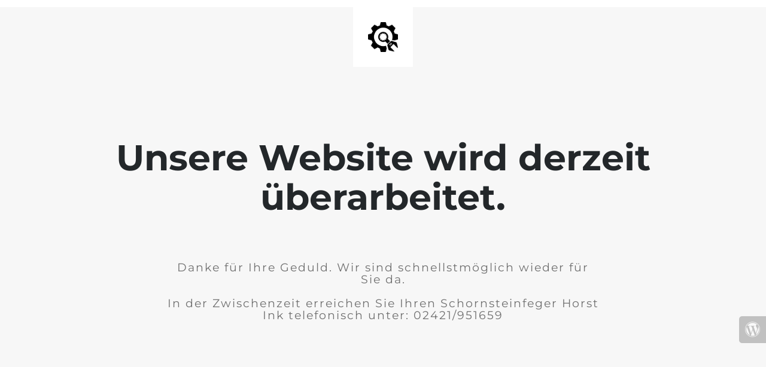

--- FILE ---
content_type: text/html; charset=UTF-8
request_url: http://www.max-system-gmbh.de/impressumdatenschutz/
body_size: 897
content:

<html lang="en">
  <head>
    <meta charset="utf-8">
    <meta http-equiv="X-UA-Compatible" content="IE=edge">
    <meta name="viewport" content="width=device-width, initial-scale=1">
    <title>Max Bau Energiesysteme baut um...</title>
    <meta name="description" content="Energiesysteme Hausbau Kaminstudio Heizsysteme" />
    <meta name="generator" content="Free UnderConstructionPage plugin for WordPress">
    <link rel="stylesheet" href="https://fonts.bunny.net/css?family=Montserrat:400,700">
    <link rel="stylesheet" href="http://www.max-system-gmbh.de/wp-content/plugins/under-construction-page/themes/css/bootstrap.min.css?v=4.01" type="text/css">
<link rel="stylesheet" href="http://www.max-system-gmbh.de/wp-content/plugins/under-construction-page/themes/css/common.css?v=4.01" type="text/css">
<link rel="stylesheet" href="http://www.max-system-gmbh.de/wp-content/plugins/under-construction-page/themes/plain_text/style.css?v=4.01" type="text/css">
<link rel="stylesheet" href="http://www.max-system-gmbh.de/wp-content/plugins/under-construction-page/themes/css/font-awesome.min.css?v=4.01" type="text/css">
<link rel="icon" href="http://www.max-system-gmbh.de/wp-content/plugins/under-construction-page/themes/images/favicon.png" />
  </head>

  <body>
    <header>
      <span id="logo-wrap">
        <img src="http://www.max-system-gmbh.de/wp-content/plugins/under-construction-page/themes/plain_text/ucp-cog.png" alt="Site is Under Construction" title="Site is Under Construction" id="logo">
      </span>
    </header>

    <div class="container">

      <div class="row">
        <div class="col-xs-12 col-md-12 col-lg-12">
          <h1>Unsere Website wird derzeit überarbeitet.</h1>
        </div>
      </div>

      <div class="row">
        <div class="col-xs-12 col-md-8 col-md-offset-2 col-lg-offset-2 col-lg-8">
          <p class="content">Danke für Ihre Geduld. Wir sind schnellstmöglich wieder für Sie da.<br />
<br />
In der Zwischenzeit erreichen Sie Ihren Schornsteinfeger Horst Ink telefonisch unter: 02421/951659</p>
        </div>
      </div>

      <div class="row" id="social">
        <div class="col-xs-12 col-md-12 col-lg-12">
          
        </div>
      </div>

    </div>
    <div id="login-button" class="loggedout"><a href="http://www.max-system-gmbh.de/wp-login.php"><i class="fa fa-wordpress fa-2x" aria-hidden="true"></i></a></div>
  </body>
</html>
